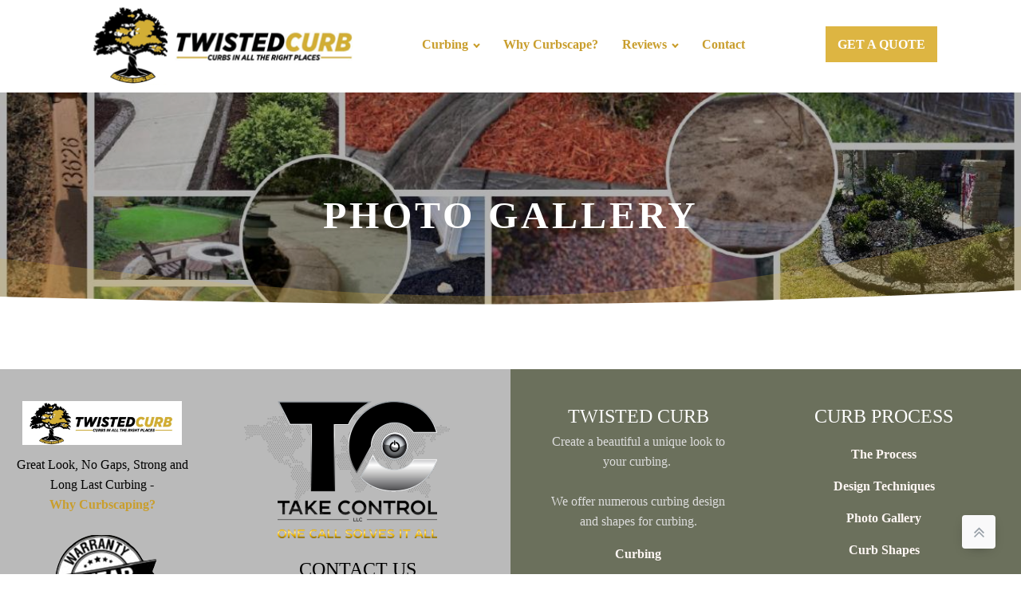

--- FILE ---
content_type: text/css;charset=UTF-8
request_url: https://twistedcurb.com/photo-gallery/?xlink=css&ver=6.6.4
body_size: 13554
content:
#section-8-22 > .ct-section-inner-wrap{max-width:100%;padding-top:125px;padding-right:0;padding-bottom:75px;padding-left:0;align-items:center}#section-8-22{overflow:hidden;background-position:50% 50%}#section-172-19 > .ct-section-inner-wrap{max-width:100%;padding-top:0;padding-right:0;padding-bottom:0;padding-left:0}#section-172-19{-webkit-font-smoothing:antialiased;-moz-osx-font-smoothing:grayscale;background-color:#2b303a}#section-128-19 > .ct-section-inner-wrap{padding-top:27px;padding-bottom:17px}#section-75-19 > .ct-section-inner-wrap{padding-top:27px;padding-bottom:17px}#div_block-155-19{flex-direction:row;display:flex;align-items:center}#div_block-9-22{padding-bottom:0px;padding-top:0px}#div_block-174-19{background-image:linear-gradient(rgba(186,186,186,0.56),rgba(186,186,186,0.56));background-size:auto,auto;width:20%;background-repeat:no-repeat;align-items:center;text-align:center;background-color:#bababa;padding-top:40px;padding-right:20px;padding-bottom:40px;padding-left:20px;margin-right:0px;background-position:50px 50px}#div_block-177-19{background-image:linear-gradient(rgba(186,186,186,0.56),rgba(186,186,186,0.56)),url(/wp-content/uploads/2021/05/WorldMap.png);background-size:auto,auto;width:30.00%;background-repeat:no-repeat;align-items:center;text-align:center;background-color:#bababa;padding-top:40px;padding-left:40px;padding-right:40px;padding-bottom:40px;background-position:50px 50px}#div_block-184-19{background-color:#6b705c;flex-direction:column;display:flex;width:25%;padding-top:40px;padding-left:40px;padding-right:40px;padding-bottom:40px;align-items:center;text-align:center}#div_block-187-19{width:25.00%;background-color:#6b705c;align-items:center;text-align:center;padding-top:40px;padding-left:40px;padding-bottom:40px;padding-right:5%}#div_block-190-19{width:100.00%;display:flex;align-items:center;padding-left:20px;padding-right:20px;padding-top:18px;padding-bottom:18px;border-top-color:rgba(255,255,255,0.1);border-top-width:1px;border-top-style:solid;flex-direction:row}#div_block-192-19{width:50%;padding-right:0px;margin-right:0px;flex-direction:row;display:flex;align-items:center}#div_block-194-19{width:50.00%;justify-content:center}#div_block-195-19{margin-left:auto;flex-direction:row;display:flex;align-items:center;justify-content:center;text-align:center}#div_block-130-19{width:50%}#div_block-132-19{width:50%;align-items:center;text-align:center;justify-content:center}#div_block-82-19{width:50%}#div_block-77-19{width:50%;align-items:center;text-align:center;justify-content:center}@media (max-width:1120px){#div_block-155-19{flex-direction:row;display:flex}}@media (max-width:991px){#div_block-155-19{flex-direction:row;display:flex;align-items:center}}@media (max-width:767px){#div_block-155-19{flex-direction:row;display:flex;align-items:center}}@media (max-width:767px){#div_block-190-19{flex-direction:column;display:flex;align-items:center;text-align:center;justify-content:center}}@media (max-width:767px){#div_block-195-19{margin-left:-18auto}}@media (max-width:479px){#div_block-155-19{flex-direction:row;display:flex;align-items:center}}@media (max-width:479px){#div_block-174-19{flex-direction:column;display:flex;align-items:center;text-align:center}}@media (max-width:479px){#div_block-177-19{flex-direction:column;display:flex;align-items:center;text-align:center}}@media (max-width:479px){#div_block-184-19{flex-direction:column;display:flex;align-items:center;text-align:center}}@media (max-width:479px){#div_block-187-19{flex-direction:column;display:flex;align-items:center;text-align:center}}@media (max-width:767px){#new_columns-173-19> .ct-div-block{width:50% !important}}@media (max-width:479px){#new_columns-173-19> .ct-div-block{width:100% !important}#new_columns-173-19{flex-direction:column}}#new_columns-173-19{padding-bottom:0px;border-bottom-style:solid;border-bottom-width:1px;border-bottom-color:rgba(255,255,255,0.1);padding-left:0px;padding-right:0px;width:100%;padding-top:0px;margin-top:0px}@media (max-width:991px){#new_columns-191-19> .ct-div-block{width:100% !important}}@media (max-width:991px){#new_columns-129-19> .ct-div-block{width:100% !important}}@media (max-width:991px){#new_columns-76-19> .ct-div-block{width:100% !important}}#headline-11-22{color:#ffffff;margin-bottom:0px}#headline-178-19{color:#000000;padding-top:20px}#text_block-176-19{color:#000000;font-size:16px;margin-top:12px;margin-bottom:24px;line-height:1.6;font-weight:300;-webkit-font-smoothing:antialiased;-moz-osx-font-smoothing:grayscale}#text_block-201-19{font-weight:700}#text_block-212-19{color:#dddddd}#link_text-157-19{padding-top:10px;padding-bottom:10px;margin-bottom:0px;margin-top:0px;margin-left:5px;padding-left:15px;padding-right:15px;margin-right:5px}#link_text-207-19{padding-top:2px;padding-bottom:2px;margin-bottom:0px;margin-top:0px}@media (max-width:991px){#link_text-157-19{padding-left:8px;padding-right:8px;padding-top:4px;padding-bottom:4px;font-size:14px}}@media (max-width:991px){#link_text-207-19{padding-left:8px;padding-right:8px;padding-top:4px;padding-bottom:4px;font-size:14px}}@media (max-width:479px){#link_text-157-19{padding-top:2px;padding-bottom:2px;padding-left:4px;padding-right:4px;font-size:16px}}@media (max-width:479px){#link_text-207-19{padding-top:2px;padding-bottom:2px;padding-left:4px;padding-right:4px;font-size:16px}}#image-167-19{width:363px;height:101px}#image-152-19{width:363px;height:101px;margin-right:0px}#image-168-19{width:250px;height:69px}#image-175-19{background-color:#ffffff;width:200px;height:55px}@media (max-width:479px){#image-167-19{height:50px;width:100px}}@media (max-width:479px){#image-152-19{height:50px;width:100px}}@media (max-width:479px){#image-168-19{height:50px;width:100px}}#code_block-89-127{padding-top:40px;padding-bottom:40px}#_nav_menu-149-19 .oxy-nav-menu-hamburger-line{background-color:#ffffff}@media (max-width:767px){#_nav_menu-149-19 .oxy-nav-menu-list{display:none}#_nav_menu-149-19 .oxy-menu-toggle{display:initial}#_nav_menu-149-19.oxy-nav-menu.oxy-nav-menu-open .oxy-nav-menu-list{display:initial}}#_nav_menu-149-19.oxy-nav-menu.oxy-nav-menu-open{background-color:#ffffff;margin-top:0 !important;margin-right:0 !important;margin-left:0 !important;margin-bottom:0 !important}#_nav_menu-149-19.oxy-nav-menu.oxy-nav-menu-open .menu-item a{color:#000000;padding-top:10px;padding-bottom:10px;padding-left:5px;padding-right:5px}#_nav_menu-149-19.oxy-nav-menu.oxy-nav-menu-open .menu-item a:hover{color:#6b705c}#_nav_menu-149-19 .oxy-nav-menu-hamburger-wrap{width:24px;height:24px;margin-top:10px;margin-bottom:10px}#_nav_menu-149-19 .oxy-nav-menu-hamburger{width:24px;height:19px}#_nav_menu-149-19 .oxy-nav-menu-hamburger-line{height:3px;background-color:#cb997e}#_nav_menu-149-19 .oxy-nav-menu-hamburger-wrap:hover .oxy-nav-menu-hamburger-line{background-color:#ddbea9}#_nav_menu-149-19.oxy-nav-menu-open .oxy-nav-menu-hamburger .oxy-nav-menu-hamburger-line:first-child{top:8px}#_nav_menu-149-19.oxy-nav-menu-open .oxy-nav-menu-hamburger .oxy-nav-menu-hamburger-line:last-child{top:-8px}#_nav_menu-149-19{margin-right:20px;padding-right:10px}#_nav_menu-149-19 .oxy-nav-menu-list{flex-direction:row}#_nav_menu-149-19 .menu-item a{padding-top:20px;padding-left:5px;padding-right:5px;padding-bottom:20px;margin-right:10px;color:#ffffff}#_nav_menu-149-19 .current-menu-item a{color:color(undefined)}#_nav_menu-149-19.oxy-nav-menu:not(.oxy-nav-menu-open) .sub-menu{background-color:#ffffff}#_nav_menu-149-19.oxy-nav-menu:not(.oxy-nav-menu-open) .sub-menu .menu-item a{border:0;padding-top:20px;padding-bottom:20px;color:#cb997e}#_nav_menu-149-19 .menu-item:focus-within a,#_nav_menu-149-19 .menu-item:hover a{background-color:rgba(255,255,255,0.19);padding-top:17px;border-top-width:3px;color:#ffffff}#_nav_menu-149-19.oxy-nav-menu:not(.oxy-nav-menu-open) .sub-menu .menu-item a:hover{border:0;padding-top:20px;padding-bottom:20px;color:#cb997e;background-color:#eaeaea}@media (max-width:767px){#_nav_menu-156-19 .oxy-nav-menu-list{display:none}#_nav_menu-156-19 .oxy-menu-toggle{display:initial}#_nav_menu-156-19.oxy-nav-menu.oxy-nav-menu-open .oxy-nav-menu-list{display:initial}}#_nav_menu-156-19.oxy-nav-menu.oxy-nav-menu-open{background-color:#ffffff;margin-top:0 !important;margin-right:0 !important;margin-left:0 !important;margin-bottom:0 !important}#_nav_menu-156-19.oxy-nav-menu.oxy-nav-menu-open .menu-item a{color:#000000;padding-top:10px;padding-bottom:10px;padding-left:15px;padding-right:15px}#_nav_menu-156-19.oxy-nav-menu.oxy-nav-menu-open .menu-item a:hover{color:#6b705c}#_nav_menu-156-19 .oxy-nav-menu-hamburger-wrap{width:24px;height:24px;margin-top:10px;margin-bottom:10px}#_nav_menu-156-19 .oxy-nav-menu-hamburger{width:24px;height:19px}#_nav_menu-156-19 .oxy-nav-menu-hamburger-line{height:3px;background-color:#cb997e}#_nav_menu-156-19 .oxy-nav-menu-hamburger-wrap:hover .oxy-nav-menu-hamburger-line{background-color:#ddbea9}#_nav_menu-156-19.oxy-nav-menu-open .oxy-nav-menu-hamburger .oxy-nav-menu-hamburger-line:first-child{top:8px}#_nav_menu-156-19.oxy-nav-menu-open .oxy-nav-menu-hamburger .oxy-nav-menu-hamburger-line:last-child{top:-8px}#_nav_menu-156-19{margin-right:20px;padding-right:10px}#_nav_menu-156-19 .oxy-nav-menu-list{flex-direction:row}#_nav_menu-156-19 .menu-item a{padding-top:20px;padding-left:15px;padding-right:15px;padding-bottom:20px;font-size:16px}#_nav_menu-156-19.oxy-nav-menu:not(.oxy-nav-menu-open) .sub-menu{background-color:#ffffff}#_nav_menu-156-19.oxy-nav-menu:not(.oxy-nav-menu-open) .sub-menu .menu-item a{border:0;padding-top:20px;padding-bottom:20px;color:#c99e2d}#_nav_menu-156-19 .menu-item:focus-within a,#_nav_menu-156-19 .menu-item:hover a{background-color:#eeeeee;padding-top:17px;border-top-width:3px}#_nav_menu-156-19.oxy-nav-menu:not(.oxy-nav-menu-open) .sub-menu .menu-item a:hover{border:0;padding-top:20px;padding-bottom:20px;background-color:#ffffff;color:#ddb542}@media (max-width:767px){#_nav_menu-205-19 .oxy-nav-menu-list{display:none}#_nav_menu-205-19 .oxy-menu-toggle{display:initial}#_nav_menu-205-19.oxy-nav-menu.oxy-nav-menu-open .oxy-nav-menu-list{display:initial}}#_nav_menu-205-19.oxy-nav-menu.oxy-nav-menu-open{background-color:#ffffff;margin-top:0 !important;margin-right:0 !important;margin-left:0 !important;margin-bottom:0 !important}#_nav_menu-205-19.oxy-nav-menu.oxy-nav-menu-open .menu-item a{color:#000000;padding-top:10px;padding-bottom:10px;padding-left:15px;padding-right:15px}#_nav_menu-205-19.oxy-nav-menu.oxy-nav-menu-open .menu-item a:hover{color:#6b705c}#_nav_menu-205-19 .oxy-nav-menu-hamburger-wrap{width:24px;height:24px;margin-top:10px;margin-bottom:10px}#_nav_menu-205-19 .oxy-nav-menu-hamburger{width:24px;height:19px}#_nav_menu-205-19 .oxy-nav-menu-hamburger-line{height:3px;background-color:#cb997e}#_nav_menu-205-19 .oxy-nav-menu-hamburger-wrap:hover .oxy-nav-menu-hamburger-line{background-color:#ddbea9}#_nav_menu-205-19.oxy-nav-menu-open .oxy-nav-menu-hamburger .oxy-nav-menu-hamburger-line:first-child{top:8px}#_nav_menu-205-19.oxy-nav-menu-open .oxy-nav-menu-hamburger .oxy-nav-menu-hamburger-line:last-child{top:-8px}#_nav_menu-205-19{margin-right:20px;padding-right:10px}#_nav_menu-205-19 .oxy-nav-menu-list{flex-direction:row}#_nav_menu-205-19 .menu-item a{padding-top:20px;padding-left:15px;padding-right:15px;padding-bottom:20px;font-size:16px}#_nav_menu-205-19.oxy-nav-menu:not(.oxy-nav-menu-open) .sub-menu{background-color:#ffffff}#_nav_menu-205-19.oxy-nav-menu:not(.oxy-nav-menu-open) .sub-menu .menu-item a{border:0;padding-top:20px;padding-bottom:20px;color:#c99e2d}#_nav_menu-205-19 .menu-item:focus-within a,#_nav_menu-205-19 .menu-item:hover a{background-color:#eeeeee;padding-top:17px;border-top-width:3px}#_nav_menu-205-19.oxy-nav-menu:not(.oxy-nav-menu-open) .sub-menu .menu-item a:hover{border:0;padding-top:20px;padding-bottom:20px;background-color:#ffffff;color:#ddb542}#_nav_menu-189-19 .oxy-nav-menu-hamburger-line{background-color:#fff7f4}@media (max-width:1120px){#_nav_menu-189-19 .oxy-nav-menu-list{display:none}#_nav_menu-189-19 .oxy-menu-toggle{display:initial}#_nav_menu-189-19.oxy-nav-menu.oxy-nav-menu-open .oxy-nav-menu-list{display:initial}}#_nav_menu-189-19.oxy-nav-menu.oxy-nav-menu-open{margin-top:0 !important;margin-right:0 !important;margin-left:0 !important;margin-bottom:0 !important}#_nav_menu-189-19.oxy-nav-menu.oxy-nav-menu-open .menu-item a{padding-top:0px;padding-bottom:15px;padding-left:5px;padding-right:5px}#_nav_menu-189-19 .oxy-nav-menu-hamburger-wrap{width:40px;height:40px;margin-top:10px;margin-bottom:10px}#_nav_menu-189-19 .oxy-nav-menu-hamburger{width:40px;height:32px}#_nav_menu-189-19 .oxy-nav-menu-hamburger-line{height:6px}#_nav_menu-189-19.oxy-nav-menu-open .oxy-nav-menu-hamburger .oxy-nav-menu-hamburger-line:first-child{top:13px}#_nav_menu-189-19.oxy-nav-menu-open .oxy-nav-menu-hamburger .oxy-nav-menu-hamburger-line:last-child{top:-13px}#_nav_menu-189-19{padding-left:0px;margin-top:16px;text-align:left}#_nav_menu-189-19 .oxy-nav-menu-list{flex-direction:column}#_nav_menu-189-19 .menu-item a{padding-top:0px;padding-left:5px;padding-right:5px;padding-bottom:15px;color:#fff7f4;text-transform:capitalize}#_nav_menu-189-19.oxy-nav-menu:not(.oxy-nav-menu-open) .sub-menu{background-color:#6b705c}#_nav_menu-189-19.oxy-nav-menu:not(.oxy-nav-menu-open) .menu-item a{justify-content:center}#_nav_menu-189-19.oxy-nav-menu:not(.oxy-nav-menu-open) .sub-menu .menu-item a{border:0;padding-left:0px;padding-right:15px}#_nav_menu-189-19 .menu-item:focus-within a,#_nav_menu-189-19 .menu-item:hover a{padding-left:0px;border-left-width:3px}#_nav_menu-189-19.oxy-nav-menu:not(.oxy-nav-menu-open) .menu-item a:hover{justify-content:center}#_nav_menu-189-19.oxy-nav-menu:not(.oxy-nav-menu-open) .sub-menu .menu-item a:hover{border:0;padding-left:0px;padding-right:15px}#_nav_menu-217-19 .oxy-nav-menu-hamburger-line{background-color:#fff7f4}@media (max-width:1120px){#_nav_menu-217-19 .oxy-nav-menu-list{display:none}#_nav_menu-217-19 .oxy-menu-toggle{display:initial}#_nav_menu-217-19.oxy-nav-menu.oxy-nav-menu-open .oxy-nav-menu-list{display:initial}}#_nav_menu-217-19.oxy-nav-menu.oxy-nav-menu-open{margin-top:0 !important;margin-right:0 !important;margin-left:0 !important;margin-bottom:0 !important}#_nav_menu-217-19.oxy-nav-menu.oxy-nav-menu-open .menu-item a{padding-top:0px;padding-bottom:15px;padding-left:5px;padding-right:5px}#_nav_menu-217-19 .oxy-nav-menu-hamburger-wrap{width:40px;height:40px;margin-top:10px;margin-bottom:10px}#_nav_menu-217-19 .oxy-nav-menu-hamburger{width:40px;height:32px}#_nav_menu-217-19 .oxy-nav-menu-hamburger-line{height:6px}#_nav_menu-217-19.oxy-nav-menu-open .oxy-nav-menu-hamburger .oxy-nav-menu-hamburger-line:first-child{top:13px}#_nav_menu-217-19.oxy-nav-menu-open .oxy-nav-menu-hamburger .oxy-nav-menu-hamburger-line:last-child{top:-13px}#_nav_menu-217-19{padding-left:0px;margin-top:16px;text-align:left}#_nav_menu-217-19 .oxy-nav-menu-list{flex-direction:column}#_nav_menu-217-19 .menu-item a{padding-top:0px;padding-left:5px;padding-right:5px;padding-bottom:15px;color:#fff7f4;text-transform:capitalize}#_nav_menu-217-19.oxy-nav-menu:not(.oxy-nav-menu-open) .sub-menu{background-color:#6b705c}#_nav_menu-217-19.oxy-nav-menu:not(.oxy-nav-menu-open) .menu-item a{justify-content:center}#_nav_menu-217-19.oxy-nav-menu:not(.oxy-nav-menu-open) .sub-menu .menu-item a{border:0;padding-left:0px;padding-right:15px}#_nav_menu-217-19 .menu-item:focus-within a,#_nav_menu-217-19 .menu-item:hover a{padding-left:0px;border-left-width:3px}#_nav_menu-217-19.oxy-nav-menu:not(.oxy-nav-menu-open) .menu-item a:hover{justify-content:center}#_nav_menu-217-19.oxy-nav-menu:not(.oxy-nav-menu-open) .sub-menu .menu-item a:hover{border:0;padding-left:0px;padding-right:15px}@media (max-width:1120px){#_nav_menu-149-19{color:#ffffff;margin-right:0px}#_nav_menu-149-19.oxy-nav-menu:not(.oxy-nav-menu-open) .sub-menu .menu-item a{border:0}}@media (max-width:991px){#_nav_menu-149-19{margin-right:10px;font-size:14px;font-weight:700}#_nav_menu-149-19.oxy-nav-menu:not(.oxy-nav-menu-open) .sub-menu .menu-item a{border:0}}@media (max-width:991px){#_nav_menu-156-19{margin-right:10px;font-size:14px;font-weight:700}#_nav_menu-156-19.oxy-nav-menu:not(.oxy-nav-menu-open) .sub-menu .menu-item a{border:0}}@media (max-width:991px){#_nav_menu-205-19{margin-right:10px;font-size:14px;font-weight:700}#_nav_menu-205-19.oxy-nav-menu:not(.oxy-nav-menu-open) .sub-menu .menu-item a{border:0}}@media (max-width:767px){#_nav_menu-149-19{font-size:24px}#_nav_menu-149-19.oxy-nav-menu:not(.oxy-nav-menu-open) .sub-menu .menu-item a{border:0}}@media (max-width:767px){#_nav_menu-156-19{font-size:24px}#_nav_menu-156-19.oxy-nav-menu:not(.oxy-nav-menu-open) .sub-menu .menu-item a{border:0}}@media (max-width:767px){#_nav_menu-205-19{font-size:24px}#_nav_menu-205-19.oxy-nav-menu:not(.oxy-nav-menu-open) .sub-menu .menu-item a{border:0}}@media (max-width:479px){#_nav_menu-149-19{margin-right:15px;font-size:24px}#_nav_menu-149-19.oxy-nav-menu:not(.oxy-nav-menu-open) .sub-menu .menu-item a{border:0}}@media (max-width:479px){#_nav_menu-156-19{margin-right:15px;font-size:24px}#_nav_menu-156-19.oxy-nav-menu:not(.oxy-nav-menu-open) .sub-menu .menu-item a{border:0}}@media (max-width:479px){#_nav_menu-205-19{margin-right:15px;font-size:24px}#_nav_menu-205-19.oxy-nav-menu:not(.oxy-nav-menu-open) .sub-menu .menu-item a{border:0}}#shortcode-15-22{color:#262626}#shortcode-193-19{color:rgba(255,255,255,0.5);font-size:13px}#shortcode-135-19{width:100%}#shortcode-81-19{width:100%}#_header-142-19.oxy-header-wrapper.oxy-header.oxy-sticky-header.oxy-sticky-header-active{position:fixed;top:0;left:0;right:0;z-index:2147483640;box-shadow:0px 0px 10px rgba(0,0,0,0.3);}#_header-142-19.oxy-header.oxy-sticky-header-active .oxygen-hide-in-sticky{display:none}#_header-142-19.oxy-header.oxy-header .oxygen-show-in-sticky-only{display:none}#_header-142-19{padding-top:0px;margin-top:0px}.oxy-header.oxy-sticky-header-active > #_header_row-143-19.oxygen-show-in-sticky-only{display:block}#_header_row-150-19 .oxy-nav-menu-open,#_header_row-150-19 .oxy-nav-menu:not(.oxy-nav-menu-open) .sub-menu{background-color:#ffffff}.oxy-header.oxy-sticky-header-active > #_header_row-150-19.oxygen-show-in-sticky-only{display:block}#_header_row-150-19{background-color:#ffffff;margin-bottom:10px;margin-top:5px}#_header_row-158-19 .oxy-nav-menu-open,#_header_row-158-19 .oxy-nav-menu:not(.oxy-nav-menu-open) .sub-menu{background-color:#ffffff}.oxy-header.oxy-sticky-header-active > #_header_row-158-19.oxygen-show-in-sticky-only{display:block}#_header_row-158-19{background-color:#ffffff;padding-bottom:7px;padding-top:5px;margin-top:0px}#_social_icons-183-19.oxy-social-icons{flex-direction:row;margin-right:-12px;margin-bottom:-12px}#_social_icons-183-19.oxy-social-icons a{font-size:32px;margin-right:12px;margin-bottom:12px;border-radius:0;background-color:#6b705c}#_social_icons-183-19.oxy-social-icons a:hover{background-color:#a5a58d}#_social_icons-183-19.oxy-social-icons a svg{width:0.5em;height:0.5em;color:#ffffff}#modal-125-19{width:70%;background-color:#ffffff;position:absolute}#modal-72-19{width:70%;background-color:#ffffff;position:absolute}.oxy_shape_divider{position:absolute;left:0;right:0;bottom:-1px;pointer-events:none}.oxy_shape_divider > svg{min-width:100%;position:absolute;bottom:0;left:0;z-index:0;transform-origin:bottom center}.oxy_shape_divider_top{top:-1px;bottom:initial}.oxy_shape_divider_flipped{transform:scaleX(-1)}#-shape-divider-18-22 .oxy_shape_divider{color:rgba(221,181,66,0.26)}#-shape-divider-18-22 .oxy_shape_divider svg{height:100px}#-shape-divider-19-22 .oxy_shape_divider{color:#ffffff}#-shape-divider-19-22 .oxy_shape_divider svg{height:20px}.ct-section{width:100%;background-size:cover;background-repeat:repeat}.ct-section>.ct-section-inner-wrap{display:flex;flex-direction:column;align-items:flex-start}.ct-div-block{display:flex;flex-wrap:nowrap;flex-direction:column;align-items:flex-start}.ct-new-columns{display:flex;width:100%;flex-direction:row;align-items:stretch;justify-content:center;flex-wrap:wrap}.ct-link-text{display:inline-block}.ct-link{display:flex;flex-wrap:wrap;text-align:center;text-decoration:none;flex-direction:column;align-items:center;justify-content:center}.ct-link-button{display:inline-block;text-align:center;text-decoration:none}.ct-link-button{background-color:#1e73be;border:1px solid #1e73be;color:#ffffff;padding:10px 16px}.ct-image{max-width:100%}.ct-fancy-icon>svg{width:55px;height:55px}.ct-inner-content{width:100%}.ct-slide{display:flex;flex-wrap:wrap;text-align:center;flex-direction:column;align-items:center;justify-content:center}.ct-nestable-shortcode{display:flex;flex-wrap:nowrap;flex-direction:column;align-items:flex-start}.oxy-comments{width:100%;text-align:left}.oxy-comment-form{width:100%}.oxy-login-form{width:100%}.oxy-search-form{width:100%}.oxy-tabs-contents{display:flex;width:100%;flex-wrap:nowrap;flex-direction:column;align-items:flex-start}.oxy-tab{display:flex;flex-wrap:nowrap;flex-direction:column;align-items:flex-start}.oxy-tab-content{display:flex;width:100%;flex-wrap:nowrap;flex-direction:column;align-items:flex-start}.oxy-testimonial{width:100%}.oxy-icon-box{width:100%}.oxy-pricing-box{width:100%}.oxy-posts-grid{width:100%}.oxy-gallery{width:100%}.ct-slider{width:100%}.oxy-tabs{display:flex;flex-wrap:nowrap;flex-direction:row;align-items:stretch}.ct-modal{flex-direction:column;align-items:flex-start}.ct-span{display:inline-block;text-decoration:inherit}.ct-widget{width:100%}.oxy-dynamic-list{width:100%}@media screen and (-ms-high-contrast:active),(-ms-high-contrast:none){.ct-div-block,.oxy-post-content,.ct-text-block,.ct-headline,.oxy-rich-text,.ct-link-text{max-width:100%}img{flex-shrink:0}body *{min-height:1px}}.oxy-testimonial{flex-direction:row;align-items:center}.oxy-testimonial .oxy-testimonial-photo-wrap{order:1}.oxy-testimonial .oxy-testimonial-photo{width:125px;height:125px;margin-right:20px}.oxy-testimonial .oxy-testimonial-photo-wrap,.oxy-testimonial .oxy-testimonial-author-wrap,.oxy-testimonial .oxy-testimonial-content-wrap{align-items:flex-start;text-align:left}.oxy-testimonial .oxy-testimonial-text{margin-bottom:8px;font-size:21px;line-height:1.4;-webkit-font-smoothing:subpixel-antialiased}.oxy-testimonial .oxy-testimonial-author{font-size:18px;-webkit-font-smoothing:subpixel-antialiased}.oxy-testimonial .oxy-testimonial-author-info{font-size:12px;-webkit-font-smoothing:subpixel-antialiased}.oxy-icon-box{text-align:left;flex-direction:column}.oxy-icon-box .oxy-icon-box-icon{margin-bottom:12px;align-self:flex-start} .oxy-icon-box .oxy-icon-box-heading{font-size:21px;margin-bottom:12px} .oxy-icon-box .oxy-icon-box-text{font-size:16px;margin-bottom:12px;align-self:flex-start}.oxy-icon-box .oxy-icon-box-link{margin-top:20px} .oxy-pricing-box .oxy-pricing-box-section{padding-top:20px;padding-left:20px;padding-right:20px;padding-bottom:20px;text-align:center}.oxy-pricing-box .oxy-pricing-box-section.oxy-pricing-box-price{justify-content:center}.oxy-pricing-box .oxy-pricing-box-section.oxy-pricing-box-graphic{justify-content:center}.oxy-pricing-box .oxy-pricing-box-title-title{font-size:48px}.oxy-pricing-box .oxy-pricing-box-title-subtitle{font-size:24px}.oxy-pricing-box .oxy-pricing-box-section.oxy-pricing-box-price{flex-direction:row}.oxy-pricing-box .oxy-pricing-box-currency{font-size:28px}.oxy-pricing-box .oxy-pricing-box-amount-main{font-size:80px;line-height:0.7}.oxy-pricing-box .oxy-pricing-box-amount-decimal{font-size:13px}.oxy-pricing-box .oxy-pricing-box-term{font-size:16px}.oxy-pricing-box .oxy-pricing-box-sale-price{font-size:12px;color:rgba(0,0,0,0.5);margin-bottom:20px} .oxy-pricing-box .oxy-pricing-box-section.oxy-pricing-box-content{font-size:16px;color:rgba(0,0,0,0.5)} .oxy-pricing-box .oxy-pricing-box-section.oxy-pricing-box-cta{justify-content:center}.oxy-progress-bar .oxy-progress-bar-background{background-color:#000000;background-image:linear-gradient(-45deg,rgba(255,255,255,.12) 25%,transparent 25%,transparent 50%,rgba(255,255,255,.12) 50%,rgba(255,255,255,.12) 75%,transparent 75%,transparent);animation:none 0s paused}.oxy-progress-bar .oxy-progress-bar-progress-wrap{width:85%}.oxy-progress-bar .oxy-progress-bar-progress{background-color:#66aaff;padding:40px;animation:none 0s paused,none 0s paused;background-image:linear-gradient(-45deg,rgba(255,255,255,.12) 25%,transparent 25%,transparent 50%,rgba(255,255,255,.12) 50%,rgba(255,255,255,.12) 75%,transparent 75%,transparent)}.oxy-progress-bar .oxy-progress-bar-overlay-text{font-size:30px;font-weight:900;-webkit-font-smoothing:subpixel-antialiased}.oxy-progress-bar .oxy-progress-bar-overlay-percent{font-size:12px}.ct-slider .unslider-nav ol li{border-color:#ffffff}.ct-slider .unslider-nav ol li.unslider-active{background-color:#ffffff}.ct-slider .ct-slide{padding:0px}.oxy-superbox .oxy-superbox-secondary,.oxy-superbox .oxy-superbox-primary{transition-duration:0.5s}.oxy-shape-divider{width:0px;height:0px}.oxy_shape_divider svg{width:100%}.oxy-pro-menu .oxy-pro-menu-container:not(.oxy-pro-menu-open-container):not(.oxy-pro-menu-off-canvas-container) .sub-menu{box-shadow:px px px px }.oxy-pro-menu .oxy-pro-menu-show-dropdown .oxy-pro-menu-list .menu-item-has-children > a svg{transition-duration:0.4s}.oxy-pro-menu .oxy-pro-menu-show-dropdown .oxy-pro-menu-list .menu-item-has-children > a div{margin-left:0px}.oxy-pro-menu .oxy-pro-menu-mobile-open-icon svg{width:30px;height:30px}.oxy-pro-menu .oxy-pro-menu-mobile-open-icon{padding-top:15px;padding-right:15px;padding-bottom:15px;padding-left:15px}.oxy-pro-menu .oxy-pro-menu-mobile-open-icon,.oxy-pro-menu .oxy-pro-menu-mobile-open-icon svg{transition-duration:0.4s}.oxy-pro-menu .oxy-pro-menu-mobile-close-icon{top:20px;left:20px}.oxy-pro-menu .oxy-pro-menu-mobile-close-icon svg{width:24px;height:24px}.oxy-pro-menu .oxy-pro-menu-mobile-close-icon,.oxy-pro-menu .oxy-pro-menu-mobile-close-icon svg{transition-duration:0.4s}.oxy-pro-menu .oxy-pro-menu-container.oxy-pro-menu-off-canvas-container,.oxy-pro-menu .oxy-pro-menu-container.oxy-pro-menu-open-container{background-color:#ffffff}.oxy-pro-menu .oxy-pro-menu-off-canvas-container,.oxy-pro-menu .oxy-pro-menu-open-container{background-image:url()}.oxy-pro-menu .oxy-pro-menu-off-canvas-container .oxy-pro-menu-list .menu-item-has-children > a svg,.oxy-pro-menu .oxy-pro-menu-open-container .oxy-pro-menu-list .menu-item-has-children > a svg{font-size:24px}.oxy-pro-menu .oxy-pro-menu-dropdown-links-toggle.oxy-pro-menu-open-container .menu-item-has-children ul,.oxy-pro-menu .oxy-pro-menu-dropdown-links-toggle.oxy-pro-menu-off-canvas-container .menu-item-has-children ul{background-color:rgba(0,0,0,0.2);border-top-style:solid}.oxy-pro-menu .oxy-pro-menu-container:not(.oxy-pro-menu-open-container):not(.oxy-pro-menu-off-canvas-container) .oxy-pro-menu-list{flex-direction:row}.oxy-pro-menu .oxy-pro-menu-container .menu-item a{text-align:left;justify-content:flex-start}.oxy-pro-menu .oxy-pro-menu-container.oxy-pro-menu-open-container .menu-item,.oxy-pro-menu .oxy-pro-menu-container.oxy-pro-menu-off-canvas-container .menu-item{align-items:flex-start}.oxy-pro-menu .oxy-pro-menu-off-canvas-container{top:0;bottom:0;right:auto;left:0}.oxy-pro-menu .oxy-pro-menu-container.oxy-pro-menu-open-container .oxy-pro-menu-list .menu-item a,.oxy-pro-menu .oxy-pro-menu-container.oxy-pro-menu-off-canvas-container .oxy-pro-menu-list .menu-item a{text-align:left;justify-content:flex-start}.oxy-site-navigation{--oxynav-brand-color:#4831B0;--oxynav-neutral-color:#FFFFFF;--oxynav-activehover-color:#EFEDF4;--oxynav-background-color:#4831B0;--oxynav-border-radius:0px;--oxynav-other-spacing:8px;--oxynav-transition-duration:0.3s;--oxynav-transition-timing-function:cubic-bezier(.84,.05,.31,.93)}.oxy-site-navigation .oxy-site-navigation__mobile-close-wrapper{text-align:left}.oxy-site-navigation > ul{left:0}.oxy-site-navigation{--oxynav-animation-name:none}.oxy-site-navigation > ul:not(.open) > li[data-cta='true']:nth-last-child(1){background-color:var(--oxynav-brand-color);transition:var(--oxynav-transition-duration);margin-left:var(--oxynav-other-spacing);border:none}.oxy-site-navigation > ul:not(.open) > li[data-cta='true']:nth-last-child(2){background:transparent;border:1px solid currentColor;transition:var(--oxynav-transition-duration);margin-left:var(--oxynav-other-spacing)}.oxy-site-navigation > ul:not(.open) > li[data-cta='true']:nth-last-child(2):not(:hover) > img{filter:invert(0) !important}.oxy-site-navigation > ul:not(.open) > li[data-cta='true']:hover{background-color:var(--oxynav-activehover-color)}.oxy-site-navigation > ul:not(.open) > li[data-cta='true']:nth-last-child(1) > a{color:var(--oxynav-neutral-color)}.oxy-site-navigation > ul:not(.open) > li[data-cta='true']:nth-last-child(2) > a{color:var(--oxynav-brand-color)}.oxy-site-navigation > ul:not(.open) > li[data-cta='true']:hover > a{color:var(--oxynav-brand-color)}.oxy-site-navigation > ul:not(.open) > li[data-cta='true']:nth-last-child(1) > a::after{color:var(--oxynav-neutral-color)}.oxy-site-navigation > ul:not(.open) > li[data-cta='true']:nth-last-child(2) > a::after{color:var(--oxynav-brand-color)}.oxy-site-navigation > ul:not(.open) > li[data-cta='true']:hover > a::after{color:var(--oxynav-brand-color)}.oxy-site-navigation > ul:not(.open) > li[data-cta='true'] > ul{display:none}.oxy-site-navigation > ul:not(.open) > li[data-cta='true'] > button,.oxy-site-navigation > ul:not(.open) > li[data-cta='true'] > ul{display:none}.ct-section-inner-wrap,.oxy-header-container{max-width:1120px}body{font-family:'Open Sans'}body{line-height:1.6;font-size:16px;font-weight:400;color:#2b2b2b}.oxy-nav-menu-hamburger-line{background-color:#2b2b2b}h1,h2,h3,h4,h5,h6{font-family:'Maven Pro';font-size:44px;font-weight:700;color:#ddb542}h2,h3,h4,h5,h6{font-size:40px;color:#c99e2d}h3,h4,h5,h6{font-size:34px;color:#6b705c}h4,h5,h6{font-size:30px;color:#a5a58d}h5,h6{font-size:28px;color:#6b705c}h6{font-size:24px;color:#a5a58d}a{color:#c99e2d;font-weight:600;text-decoration:none}a:hover{color:#ddb542;text-decoration:none}.ct-link-text{text-decoration:}.ct-link{text-decoration:}.ct-link-button{border-radius:3px}.ct-section-inner-wrap{padding-top:75px;padding-right:20px;padding-bottom:75px;padding-left:20px}.ct-new-columns > .ct-div-block{padding-top:20px;padding-right:20px;padding-bottom:20px;padding-left:20px}.oxy-header-container{padding-right:20px;padding-left:20px}@media (max-width:992px){.ct-columns-inner-wrap{display:block !important}.ct-columns-inner-wrap:after{display:table;clear:both;content:""}.ct-column{width:100% !important;margin:0 !important}.ct-columns-inner-wrap{margin:0 !important}}.atomic-subheading{font-family:Maven Pro;color:color(undefined);font-size:24px;line-height:1.6;font-weight:200;max-width:740px;-webkit-font-smoothing:antialiased;-moz-osx-font-smoothing:grayscale}@media (max-width:767px){.atomic-subheading{font-size:20px}}@media (max-width:479px){.atomic-subheading{font-size:18px}}.atomic-secondary-heading{color:#2b2c27;font-weight:400;font-size:56px;line-height:1.1;-webkit-font-smoothing:antialiased;-moz-osx-font-smoothing:grayscale}@media (max-width:1120px){.atomic-secondary-heading{font-size:52px}}@media (max-width:767px){.atomic-secondary-heading{font-size:44px}}@media (max-width:479px){.atomic-secondary-heading{font-size:40px}}.atomic-slider-16-column{}.atomic-slider-16-wrapper{width:100%;background-color:#ffffff;padding-top:40px;padding-left:40px;padding-right:40px;padding-bottom:40px;text-align:left;box-shadow:0px 20px 40px rgba(0,0,0,0.05)}.atomic-slider-16-wrapper:not(.ct-section):not(.oxy-easy-posts),.atomic-slider-16-wrapper.oxy-easy-posts .oxy-posts,.atomic-slider-16-wrapper.ct-section .ct-section-inner-wrap{display:flex;flex-direction:column;align-items:flex-start}.atomic-slider-16-image{margin-bottom:24px}.atomic-slider-16-title{color:#566d8f;font-size:20px;font-weight:500;line-height:1.1;letter-spacing:.12em;margin-bottom:6px;-webkit-font-smoothing:antialiased;-moz-osx-font-smoothing:grayscale}.atomic-slider-16-text{color:#3b3c38;font-size:18px;font-weight:400;line-height:1.6;-webkit-font-smoothing:antialiased;-moz-osx-font-smoothing:grayscale}.atomic-primary-button:hover{background-color:#c99e2d;color:#ffffff}.atomic-primary-button{font-family:Open Sans;background-color:#ddb542;padding-top:20px;padding-bottom:20px;padding-left:48px;padding-right:48px;font-size:20px;color:#ffffff;font-weight:700;line-height:1.2;letter-spacing:.25em;text-align:center;-webkit-font-smoothing:antialiased;-moz-osx-font-smoothing:grayscale;transition-duration:0.5s;transition-timing-function:ease;transition-property:all;text-transform:none;text-decoration:none;font-style:normal}@media (max-width:991px){.atomic-primary-button{padding-top:16px;padding-left:36px;padding-right:36px;padding-bottom:16px}}@media (max-width:767px){.atomic-primary-button{font-size:18px}}@media (max-width:479px){.atomic-primary-button{font-size:16px}}.atomic-content-24-checklist-wrapper{margin-bottom:12px;padding-bottom:0px}.atomic-content-24-checklist-wrapper:not(.ct-section):not(.oxy-easy-posts),.atomic-content-24-checklist-wrapper.oxy-easy-posts .oxy-posts,.atomic-content-24-checklist-wrapper.ct-section .ct-section-inner-wrap{display:flex;flex-direction:row;flex-wrap:nowrap}.atomic-content-24-icon{color:#ddb542}.atomic-content-24-icon >svg{width:24px;height:24px}.atomic-content-24-icon{margin-right:6px}.atomic-content-24-text{color:#3b3c38;font-size:18px;font-weight:400;line-height:1.4;text-align:left;-webkit-font-smoothing:antialiased;-moz-osx-font-smoothing:grayscale}.wfk-general-4-container{width:80%;padding-top:3%;padding-bottom:3%;max-width:1400px;margin-left:auto;margin-right:auto}.wfk-general-4-content-container{width:100%}.wfk-general-4-content-container:not(.ct-section):not(.oxy-easy-posts),.wfk-general-4-content-container.oxy-easy-posts .oxy-posts,.wfk-general-4-content-container.ct-section .ct-section-inner-wrap{display:flex;flex-direction:row}@media (max-width:991px){.wfk-general-4-content-container{}.wfk-general-4-content-container:not(.ct-section):not(.oxy-easy-posts),.wfk-general-4-content-container.oxy-easy-posts .oxy-posts,.wfk-general-4-content-container.ct-section .ct-section-inner-wrap{display:flex;flex-direction:row;flex-wrap:wrap}}@media (max-width:479px){.wfk-general-4-content-container{text-align:center}.wfk-general-4-content-container:not(.ct-section):not(.oxy-easy-posts),.wfk-general-4-content-container.oxy-easy-posts .oxy-posts,.wfk-general-4-content-container.ct-section .ct-section-inner-wrap{display:flex;flex-direction:column;align-items:center}}.wfk-general-4-content-col{width:20.875%;margin-right:5.5%}@media (max-width:991px){.wfk-general-4-content-col{width:47.25%;margin-bottom:30px}}@media (max-width:479px){.wfk-general-4-content-col{width:100%;margin-right:0%}}.wfk-general-4-content-img{margin-bottom:13.174%;box-shadow:0px 0px 80px 0px rgba(0,0,0,0.2)}.wfk-general-4-content-text{font-family:;color:#404040;font-size:15px;text-align:left;font-weight:500;line-height:1.6em;padding-bottom:1em}.wfk-general-4-content-button:hover{background-color:rgba(0,0,0,0);color:#000000}.wfk-general-4-content-button{font-family:;padding-top:6px;padding-bottom:6px;padding-right:24px;padding-left:24px;margin-top:30px;background-color:#000000;color:#ffffff;font-size:13px;font-weight:600;text-align:center;text-transform:uppercase;line-height:1em;letter-spacing:3px;border-top-color:#000000;border-right-color:#000000;border-bottom-color:#000000;border-left-color:#000000;border-top-width:2px;border-right-width:2px;border-bottom-width:2px;border-left-width:2px;border-top-style:solid;border-right-style:solid;border-bottom-style:solid;border-left-style:solid;transition-duration:.3s;transition-timing-function:ease;transition-property:all}.wfk-card-content-3-container{padding-top:115px;padding-bottom:54px;width:100%;overflow:hidden}.wfk-card-content-3-content-container{text-align:center;width:90%;max-width:1100px;margin-left:auto;margin-right:auto}.wfk-card-content-3-content-container:not(.ct-section):not(.oxy-easy-posts),.wfk-card-content-3-content-container.oxy-easy-posts .oxy-posts,.wfk-card-content-3-content-container.ct-section .ct-section-inner-wrap{display:flex;flex-direction:column;align-items:center}.wfk-card-content-3-card-row{width:100%}.wfk-card-content-3-card-row:not(.ct-section):not(.oxy-easy-posts),.wfk-card-content-3-card-row.oxy-easy-posts .oxy-posts,.wfk-card-content-3-card-row.ct-section .ct-section-inner-wrap{display:flex;flex-direction:row}@media (max-width:991px){.wfk-card-content-3-card-row{text-align:center}.wfk-card-content-3-card-row:not(.ct-section):not(.oxy-easy-posts),.wfk-card-content-3-card-row.oxy-easy-posts .oxy-posts,.wfk-card-content-3-card-row.ct-section .ct-section-inner-wrap{display:flex;flex-direction:column;align-items:center}}.wfk-card-content-3-card-col{width:31.333%;margin-right:3%;text-align:center}.wfk-card-content-3-card-col:not(.ct-section):not(.oxy-easy-posts),.wfk-card-content-3-card-col.oxy-easy-posts .oxy-posts,.wfk-card-content-3-card-col.ct-section .ct-section-inner-wrap{display:flex;flex-direction:column;align-items:center}@media (max-width:991px){.wfk-card-content-3-card-col{width:100%;margin-right:0%;margin-bottom:45px}}.wfk-card-content-3-card-container{}.wfk-card-content-3-card-img{}.wfk-card-content-3-card-content{padding-left:13px;padding-right:13px;text-align:left;margin-top:-45px}.wfk-card-content-3-card-content:not(.ct-section):not(.oxy-easy-posts),.wfk-card-content-3-card-content.oxy-easy-posts .oxy-posts,.wfk-card-content-3-card-content.ct-section .ct-section-inner-wrap{display:flex;flex-direction:column;align-items:flex-start}.wfk-card-content-3-card-num{font-family:;font-weight:800;color:#000000;line-height:.9em;margin-bottom:5px;font-size:40px}.wfk-card-content-3-card-title{font-family:;color:#000000;font-size:18px;font-weight:700;margin-bottom:8px;text-align:left}.wfk-card-content-3-card-subtitle{font-family:;text-align:left;font-size:13px;color:#000000;font-weight:600;margin-bottom:10px}.wfk-card-content-3-card-text{font-family:;font-size:15px;color:#000000;font-weight:300;text-align:left;line-height:1.8em}.wfk-card-content-3-card-col-last{margin-right:0px;margin-bottom:0px}.wfk-feature-21-container{width:80%;margin-left:auto;margin-right:auto}.wfk-feature-21-content-container{width:100%;box-shadow:0px 0px 80px 0px rgba(0,0,0,0.2)}.wfk-feature-21-content-container:not(.ct-section):not(.oxy-easy-posts),.wfk-feature-21-content-container.oxy-easy-posts .oxy-posts,.wfk-feature-21-content-container.ct-section .ct-section-inner-wrap{display:flex;flex-direction:row;align-items:stretch}@media (max-width:991px){.wfk-feature-21-content-container{text-align:center}.wfk-feature-21-content-container:not(.ct-section):not(.oxy-easy-posts),.wfk-feature-21-content-container.oxy-easy-posts .oxy-posts,.wfk-feature-21-content-container.ct-section .ct-section-inner-wrap{display:flex;flex-direction:column;align-items:center}}.wfk-feature-21-img-col{background-size:cover;width:50%;min-height:400px;text-align:center;padding-top:4px;background-position:50% 50%}.wfk-feature-21-img-col:not(.ct-section):not(.oxy-easy-posts),.wfk-feature-21-img-col.oxy-easy-posts .oxy-posts,.wfk-feature-21-img-col.ct-section .ct-section-inner-wrap{display:flex;flex-direction:column;align-items:center}@media (max-width:991px){.wfk-feature-21-img-col{width:100%}}.wfk-feature-21-content-col{width:50%;background-color:#ffffff;padding-top:11%;padding-left:5%;padding-right:5%;padding-bottom:5%}@media (max-width:991px){.wfk-feature-21-content-col{width:100%}}@media (max-width:767px){.wfk-feature-21-content-col{padding-top:5%;padding-left:5%;padding-right:5%;padding-bottom:5%}}.wfk-feature-21-content-heading{font-family:;padding-bottom:10px;font-weight:500;text-align:left;line-height:1.2em;letter-spacing:4px}@media (max-width:991px){.wfk-feature-21-content-heading{font-size:36px}}@media (max-width:767px){.wfk-feature-21-content-heading{font-size:24px}}.wfk-feature-21-content-text{font-family:;font-size:16px;color:#404040;font-weight:500;text-align:left;line-height:1.6em}.wfk-feature-21-content-button:hover{color:#000000;background-color:rgba(0,0,0,0)}.wfk-feature-21-content-button{font-family:;padding-top:8px;padding-bottom:8px;padding-left:36px;padding-right:36px;margin-top:30px;background-color:#000000;border-top-color:#000000;border-right-color:#000000;border-bottom-color:#000000;border-left-color:#000000;border-top-width:2px;border-right-width:2px;border-bottom-width:2px;border-left-width:2px;border-top-style:solid;border-right-style:solid;border-bottom-style:solid;border-left-style:solid;transition-duration:.3s;transition-timing-function:ease;transition-property:all;color:#ffffff;font-size:18px;font-weight:700;text-align:center;line-height:1.7em;letter-spacing:4px;text-transform:uppercase}.wfk-blog-2-container{padding-top:0%;padding-bottom:3%;width:90%;max-width:1400px;margin-left:auto;margin-right:auto}.wfk-blog-2-content-container{width:100%}.footer-title{color:#ffffff;font-weight:500;font-size:24px}.hyperlink-black{padding-bottom:16px}.atomic-footer-7-small-link:hover{color:#ffffff}.atomic-footer-7-small-link{color:rgba(255,255,255,0.5);font-size:13px;font-weight:400;line-height:1.6;text-align:right;transition-duration:0.5s;transition-timing-function:ease;transition-property:all;-webkit-font-smoothing:antialiased;-moz-osx-font-smoothing:grayscale;text-decoration:none;margin-left:20px}.oxel_back_to_top_container:hover{transform:scale(1.1,1.1) translateY(-3px);background-color:#dee1e3}.oxel_back_to_top_container{width:42px;height:42px;border-radius:4px;background-color:#f9f9fa;position:fixed;z-index:1500;right:32px;bottom:32px;text-align:center;overflow:hidden;transition-duration:0.3s;transition-timing-function:ease-in-out;box-shadow:0px 4px 17px -10px #1e1e1e}.oxel_back_to_top_container:not(.ct-section):not(.oxy-easy-posts),.oxel_back_to_top_container.oxy-easy-posts .oxy-posts,.oxel_back_to_top_container.ct-section .ct-section-inner-wrap{display:flex;flex-direction:column;align-items:center;justify-content:center}.oxel_back_to_top_icon{color:#98a1a8}.oxel_back_to_top_icon >svg{width:23px;height:23px}.oxel_back_to_top_icon{}.wfk-contact-6-map-container{width:100%}.wfk-contact-6-map{width:100%}.wfk-contact-6-container{padding-top:3%;padding-bottom:3%;max-width:1400px;width:95%;margin-left:auto;margin-right:auto}@media (max-width:991px){.wfk-contact-6-container{padding-top:30%;padding-bottom:30%}}.wfk-contact-6-content-container{width:100%}.wfk-contact-6-content-container:not(.ct-section):not(.oxy-easy-posts),.wfk-contact-6-content-container.oxy-easy-posts .oxy-posts,.wfk-contact-6-content-container.ct-section .ct-section-inner-wrap{display:flex;flex-direction:row}@media (max-width:991px){.wfk-contact-6-content-container{text-align:center}.wfk-contact-6-content-container:not(.ct-section):not(.oxy-easy-posts),.wfk-contact-6-content-container.oxy-easy-posts .oxy-posts,.wfk-contact-6-content-container.ct-section .ct-section-inner-wrap{display:flex;flex-direction:column;align-items:center}}.wfk-contact-6-content-col{width:47.25%;margin-right:5.5%}@media (max-width:991px){.wfk-contact-6-content-col{width:100%;margin-right:0%;margin-bottom:30px;padding-bottom:35px}}.wfk-contact-6-content-heading{font-family:;font-weight:700;text-align:left;line-height:1.2em;letter-spacing:4px;text-transform:uppercase;padding-bottom:10px}@media (max-width:991px){.wfk-contact-6-content-heading{font-size:36px}}@media (max-width:767px){.wfk-contact-6-content-heading{font-size:30px}}.wfk-contact-6-content-text{font-family:;padding-bottom:1em;font-size:15px;color:#404040;font-weight:500;text-align:left;line-height:1.6em}.wfk-contact-6-content-button:hover{background-color:rgba(0,0,0,0);color:#000000}.wfk-contact-6-content-button{font-family:;margin-top:30px;padding-top:8px;padding-bottom:8px;padding-right:36px;padding-left:36px;background-color:#000000;border-top-color:#000000;border-right-color:#000000;border-bottom-color:#000000;border-left-color:#000000;border-top-width:2px;border-right-width:2px;border-bottom-width:2px;border-left-width:2px;border-top-style:solid;border-right-style:solid;border-bottom-style:solid;border-left-style:solid;font-size:18px;color:#ffffff;font-weight:700;text-align:center;line-height:1.7em;letter-spacing:4px;text-transform:uppercase;transition-duration:.3s;transition-timing-function:ease;transition-property:all}.wfk-contact-6-form-col{width:47.25%}@media (max-width:991px){.wfk-contact-6-form-col{width:100%}}.wfk-contact-6-form-container{width:100%}.wfk-contact-6-form{font-family:;width:100%}.wfk-content-4-container{background-color:#ffffff;padding-top:67px;padding-bottom:79px;width:100%}.wfk-content-4-content-container{width:80%;max-width:1100px;margin-left:auto;margin-right:auto}.wfk-content-4-text-row{width:100%;padding-top:25px;padding-bottom:25px}.wfk-content-4-text-row:not(.ct-section):not(.oxy-easy-posts),.wfk-content-4-text-row.oxy-easy-posts .oxy-posts,.wfk-content-4-text-row.ct-section .ct-section-inner-wrap{display:flex;flex-direction:row;align-items:center}@media (max-width:991px){.wfk-content-4-text-row{text-align:left}.wfk-content-4-text-row:not(.ct-section):not(.oxy-easy-posts),.wfk-content-4-text-row.oxy-easy-posts .oxy-posts,.wfk-content-4-text-row.ct-section .ct-section-inner-wrap{display:flex;flex-direction:column;align-items:flex-start}}.wfk-content-4-title{font-family:;line-height:1.3em;color:#404040;font-size:30px}@media (max-width:767px){.wfk-content-4-title{font-size:25px}}.wfk-content-4-title-col{width:47.25%;margin-right:5.5%}@media (max-width:991px){.wfk-content-4-title-col{width:100%;margin-right:0%;margin-bottom:30px}}.wfk-content-4-text-col{width:47.25%}@media (max-width:991px){.wfk-content-4-text-col{width:100%}}.wfk-content-4-text{font-family:;font-weight:300;line-height:1.8em;font-size:15px;color:#000000;text-align:left}.wfk-content-4-img-row{width:100%;padding-top:25px;padding-bottom:25px}.wfk-content-4-img-row:not(.ct-section):not(.oxy-easy-posts),.wfk-content-4-img-row.oxy-easy-posts .oxy-posts,.wfk-content-4-img-row.ct-section .ct-section-inner-wrap{display:flex;flex-direction:row}@media (max-width:991px){.wfk-content-4-img-row{}.wfk-content-4-img-row:not(.ct-section):not(.oxy-easy-posts),.wfk-content-4-img-row.oxy-easy-posts .oxy-posts,.wfk-content-4-img-row.ct-section .ct-section-inner-wrap{display:flex;flex-direction:row;flex-wrap:wrap}}.wfk-content-4-img-col{width:31.3333%;margin-right:3%}@media (max-width:991px){.wfk-content-4-img-col{width:100%;margin-right:0%;margin-bottom:30px}}.wfk-content-4-img{width:350px;height:350px;margin-left:0px}.wfk-content-4-img-text{font-family:;line-height:1.3em;text-align:left;font-weight:600;font-size:20px;color:#ffffff;padding-left:25px;padding-top:15px;padding-bottom:15px;width:100%;max-width:90%;background-color:#404040;margin-top:-31px}.wfk-content-4-img-col-last{margin-right:0px;margin-bottom:0px}.wfk-content-3-container{width:100%;padding-top:80px;padding-bottom:80px;background-color:#404040;overflow:hidden}.wfk-content-3-content-container{width:80%;max-width:1100px;margin-right:auto;margin-left:auto}.wfk-content-3-content-row{padding-top:25px;padding-bottom:5px;width:100%}.wfk-content-3-content-row:not(.ct-section):not(.oxy-easy-posts),.wfk-content-3-content-row.oxy-easy-posts .oxy-posts,.wfk-content-3-content-row.ct-section .ct-section-inner-wrap{display:flex;flex-direction:row}@media (max-width:991px){.wfk-content-3-content-row{text-align:center}.wfk-content-3-content-row:not(.ct-section):not(.oxy-easy-posts),.wfk-content-3-content-row.oxy-easy-posts .oxy-posts,.wfk-content-3-content-row.ct-section .ct-section-inner-wrap{display:flex;flex-direction:column;align-items:center}}.wfk-content-3-content-col{width:31.3333%;margin-right:3%}@media (max-width:991px){.wfk-content-3-content-col{margin-right:0%;width:100%;margin-bottom:40px}}.wfk-content-3-card-container{}@media (max-width:991px){.wfk-content-3-card-container{text-align:left}.wfk-content-3-card-container:not(.ct-section):not(.oxy-easy-posts),.wfk-content-3-card-container.oxy-easy-posts .oxy-posts,.wfk-content-3-card-container.ct-section .ct-section-inner-wrap{display:flex;flex-direction:column;align-items:flex-start}}.wfk-content-3-card-img{width:100%}@media (max-width:991px){.wfk-content-3-card-img{margin-left:auto;margin-right:auto}}.wfk-content-3-card-num{font-family:;color:#ffffff;font-size:90px;line-height:1em;font-weight:700;opacity:.2}.wfk-content-3-card-title{font-family:;color:#ffffff;padding-left:20px;padding-right:20px;text-align:left;line-height:1.3em;font-weight:700;font-size:20px;margin-top:-50px;margin-bottom:20px}.wfk-content-3-card-text{font-family:;color:#ffffff;padding-left:20px;padding-right:20px;text-align:left;font-weight:300;font-size:15px;line-height:1.8em}.wfk-content-3-content-col-last{margin-right:0px;margin-bottom:0px}.wfk-content-5-container{background-color:#404040;width:100%;padding-top:82px;padding-bottom:86px;overflow:hidden}.wfk-content-5-content-container{width:80%;max-width:1100px;margin-left:auto;margin-right:auto}.wfk-content-5-content-row{border-bottom-width:1px;border-bottom-style:solid;border-bottom-color:#ffffff;padding-bottom:14px;text-align:center}.wfk-content-5-content-row:not(.ct-section):not(.oxy-easy-posts),.wfk-content-5-content-row.oxy-easy-posts .oxy-posts,.wfk-content-5-content-row.ct-section .ct-section-inner-wrap{display:flex;flex-direction:row;justify-content:center}@media (max-width:991px){.wfk-content-5-content-row{text-align:left;padding-bottom:40px}.wfk-content-5-content-row:not(.ct-section):not(.oxy-easy-posts),.wfk-content-5-content-row.oxy-easy-posts .oxy-posts,.wfk-content-5-content-row.ct-section .ct-section-inner-wrap{display:flex;flex-direction:column;align-items:flex-start}}.wfk-content-5-text-col{width:47.25%;margin-right:5.5%}@media (max-width:991px){.wfk-content-5-text-col{width:100%;margin-right:0%;margin-bottom:30px}.wfk-content-5-text-col:not(.ct-section):not(.oxy-easy-posts),.wfk-content-5-text-col.oxy-easy-posts .oxy-posts,.wfk-content-5-text-col.ct-section .ct-section-inner-wrap{display:flex}}.wfk-content-5-img-col{width:47.25%}@media (max-width:991px){.wfk-content-5-img-col{width:100%}}.wfk-content-5-title{font-family:;color:#ffffff;font-size:30px;font-weight:600;line-height:1.2em;text-align:center;width:100%;padding-bottom:10px;border-bottom-color:#ffffff;border-bottom-width:1px;border-bottom-style:solid;margin-bottom:25px}.wfk-content-5-subtitle-wrap{margin-bottom:10px}.wfk-content-5-subtitle-wrap:not(.ct-section):not(.oxy-easy-posts),.wfk-content-5-subtitle-wrap.oxy-easy-posts .oxy-posts,.wfk-content-5-subtitle-wrap.ct-section .ct-section-inner-wrap{display:flex;flex-direction:row;align-items:center}.wfk-content-5-subtitle-icon{color:#ffffff}.wfk-content-5-subtitle-icon >svg{width:30px;height:30px}.wfk-content-5-subtitle-icon{}.wfk-content-5-subtitle-text{font-family:Maven Pro;color:#ffffff;margin-left:15px;line-height:1.2em;text-align:left;font-size:20px;font-weight:600}.wfk-content-5-text{font-family:Maven Pro;color:#ffffff;font-weight:300;text-align:center;line-height:1.8em;margin-bottom:20px;padding-top:10px}.wfk-content-5-title-2{font-family:;color:#ffffff;font-size:30px;font-weight:600;text-align:center;line-height:1.2em;padding-bottom:10px;border-bottom-width:1px;border-bottom-style:solid;border-bottom-color:#ffffff;width:100%;margin-bottom:30px}.wfk-content-5-img{width:350px;height:350px}.wfk-content-5-paragraph{margin-bottom:40px}.wfk-content-5-paragraph-last{margin-bottom:0px}.wfk-content-5-img-row{width:100%;margin-top:40px}.wfk-content-5-img-row:not(.ct-section):not(.oxy-easy-posts),.wfk-content-5-img-row.oxy-easy-posts .oxy-posts,.wfk-content-5-img-row.ct-section .ct-section-inner-wrap{display:flex;flex-direction:row}@media (max-width:991px){.wfk-content-5-img-row{margin-top:30px}.wfk-content-5-img-row:not(.ct-section):not(.oxy-easy-posts),.wfk-content-5-img-row.oxy-easy-posts .oxy-posts,.wfk-content-5-img-row.ct-section .ct-section-inner-wrap{display:flex;flex-direction:row;flex-wrap:wrap}}@media (max-width:767px){.wfk-content-5-img-row{}.wfk-content-5-img-row:not(.ct-section):not(.oxy-easy-posts),.wfk-content-5-img-row.oxy-easy-posts .oxy-posts,.wfk-content-5-img-row.ct-section .ct-section-inner-wrap{display:flex;flex-direction:column}}.wfk-content-5-img-2{max-width:150px}.wfk-content-5-img-col-2{width:15.6%;margin-right:5.5%;text-align:center}.wfk-content-5-img-col-2:not(.ct-section):not(.oxy-easy-posts),.wfk-content-5-img-col-2.oxy-easy-posts .oxy-posts,.wfk-content-5-img-col-2.ct-section .ct-section-inner-wrap{display:flex;flex-direction:column;align-items:center}@media (max-width:991px){.wfk-content-5-img-col-2{width:50%;margin-right:0%;margin-bottom:30px;padding-left:10px;padding-right:10px}.wfk-content-5-img-col-2:not(.ct-section):not(.oxy-easy-posts),.wfk-content-5-img-col-2.oxy-easy-posts .oxy-posts,.wfk-content-5-img-col-2.ct-section .ct-section-inner-wrap{display:flex}}@media (max-width:767px){.wfk-content-5-img-col-2{width:100%}}.wfk-content-5-img-col-2-last{margin-right:0px;margin-bottom:0px}.transition{transition-duration:.3s;transition-timing-function:ease-in-out}.margin-bottom-small{margin-bottom:16px}.medium-button-dark:hover{color:#ffffff;background-color:#c99e2d}.medium-button-dark{color:#ffffff;text-transform:uppercase;padding-top:7px;padding-bottom:7px;padding-left:32px;padding-right:32px;font-weight:600;background-color:#ddb542}@media (max-width:767px){.medium-button-dark{}}.medium-button-outline:hover{background-color:#ffffff;color:#ddb542;border-top-color:#ddbea9;border-right-color:#ddbea9;border-bottom-color:#ddbea9;border-left-color:#ddbea9;border-top-width:1px;border-right-width:1px;border-bottom-width:1px;border-left-width:1px}.medium-button-outline{background-color:rgba(255,255,255,0.9);border-top-color:#ddbea9;border-right-color:#ddbea9;border-bottom-color:#ddbea9;border-left-color:#ddbea9;border-top-width:1px;border-right-width:1px;border-bottom-width:1px;border-left-width:1px;border-top-style:solid;border-right-style:solid;border-bottom-style:solid;border-left-style:solid;padding-top:7px;padding-bottom:3px;padding-left:32px;padding-right:32px;color:#141414;font-weight:600;font-size:18px;text-transform:uppercase;margin-left:40px}@media (max-width:767px){.medium-button-outline{padding-top:3px;padding-left:4px;padding-bottom:3px;padding-right:4px}}.oxy-close-modal:hover{color:#c99e2d}.oxy-close-modal:hover{}.oxy-close-modal{color:#ddb542}.oxy-close-modal >svg{width:40px;height:40px}.oxy-close-modal{position:absolute;right:0px;top:0px}.wfk-hero-2-container{width:80%;max-width:1400px;padding-top:200px;padding-bottom:200px;margin-left:auto;margin-right:auto}.wfk-hero-2-container:not(.ct-section):not(.oxy-easy-posts),.wfk-hero-2-container.oxy-easy-posts .oxy-posts,.wfk-hero-2-container.ct-section .ct-section-inner-wrap{flex-direction:unset}.wfk-hero-2-content-container{width:100%;text-align:center}.wfk-hero-2-content-container:not(.ct-section):not(.oxy-easy-posts),.wfk-hero-2-content-container.oxy-easy-posts .oxy-posts,.wfk-hero-2-content-container.ct-section .ct-section-inner-wrap{display:flex;flex-direction:column;align-items:center}.wfk-hero-2-heading{font-family:;color:#ffffff;font-size:60px;line-height:1.2em;letter-spacing:4px;text-transform:uppercase;padding-bottom:10px}@media (max-width:991px){.wfk-hero-2-heading{font-size:48px}}@media (max-width:767px){.wfk-hero-2-heading{font-size:36px}}.wfk-hero-2-text{font-family:;color:#ffffff;max-width:750px;font-weight:500;font-size:18px;margin-bottom:15px}.wfk-hero-2-links-container{margin-top:20px}.wfk-hero-2-links-container:not(.ct-section):not(.oxy-easy-posts),.wfk-hero-2-links-container.oxy-easy-posts .oxy-posts,.wfk-hero-2-links-container.ct-section .ct-section-inner-wrap{display:flex;flex-direction:row}@media (max-width:767px){.wfk-hero-2-links-container{width:100%}.wfk-hero-2-links-container:not(.ct-section):not(.oxy-easy-posts),.wfk-hero-2-links-container.oxy-easy-posts .oxy-posts,.wfk-hero-2-links-container.ct-section .ct-section-inner-wrap{display:flex;flex-direction:column}}.wfk-hero-2-link-1:hover{color:#ffffff;background-color:rgba(0,0,0,0);border-top-color:#000000;border-right-color:#000000;border-bottom-color:#000000;border-left-color:#000000}.wfk-hero-2-link-1{font-family:;padding-top:.3em;padding-bottom:.3em;padding-left:1em;padding-right:1em;margin-right:15px;color:#000000;font-size:18px;font-weight:700;text-transform:uppercase;letter-spacing:4px;line-height:1.7em;background-color:#ffffff;border-top-color:#ffffff;border-right-color:#ffffff;border-bottom-color:#ffffff;border-left-color:#ffffff;border-top-width:2px;border-right-width:2px;border-bottom-width:2px;border-left-width:2px;border-top-style:solid;border-right-style:solid;border-bottom-style:solid;border-left-style:solid;transition-duration:.3s;transition-timing-function:ease;transition-property:all}@media (max-width:767px){.wfk-hero-2-link-1{margin-right:0px;width:100%}}.wfk-hero-2-link-2:hover{border-top-color:#ffffff;border-right-color:#ffffff;border-bottom-color:#ffffff;border-left-color:#ffffff;background-color:rgba(0,0,0,0)}.wfk-hero-2-link-2{font-family:;margin-left:15px;padding-top:.3em;padding-left:1em;padding-right:1em;padding-bottom:.3em;color:#ffffff;background-color:#000000;font-size:18px;font-weight:700;line-height:1.7em;letter-spacing:4px;text-transform:uppercase;border-top-color:#000000;border-right-color:#000000;border-bottom-color:#000000;border-left-color:#000000;border-top-width:2px;border-right-width:2px;border-bottom-width:2px;border-left-width:2px;border-top-style:solid;border-right-style:solid;border-bottom-style:solid;border-left-style:solid;transition-duration:.3s;transition-timing-function:ease;transition-property:all}@media (max-width:767px){.wfk-hero-2-link-2{margin-top:20px;margin-left:0px;width:100%}}.bg-color-gradient:hover{background-image:linear-gradient(#ddb542,#ddb542)}.bg-color-gradient{background-image:linear-gradient(#ddb542,#c99e2d,#ddb542)}.medium-button-submit:hover{color:#ffffff;background-color:#c99e2d}.medium-button-submit{color:#ffffff;text-transform:uppercase;font-size:18px;padding-top:8px;padding-bottom:8px;padding-left:32px;padding-right:32px;font-weight:600;background-color:#ddb542}.horizontal-divider{width:100%;height:1px;background-color:#6b705c;min-height:0px !important}.margin-bottom-medium{margin-bottom:32px}.margin-bottom-large{margin-bottom:17px}.headline{color:#ddb542;font-size:24px;font-weight:600}.headline-sub{color:#000000;font-size:20px;font-weight:600}.atomic-tritary-heading{color:#2b2c27;font-size:36px;font-weight:400;line-height:1.2;-webkit-font-smoothing:antialiased;-moz-osx-font-smoothing:grayscale}@media (max-width:767px){.atomic-tritary-heading{font-size:30px}}.atomic-contact-11-icon{color:#6b705c}.atomic-contact-11-icon >svg{width:24px;height:24px}.atomic-contact-11-icon{margin-right:12px}.oxel_horizontal_divider{margin-top:16px;margin-bottom:16px;width:100%}.oxel_horizontal_divider:not(.ct-section):not(.oxy-easy-posts),.oxel_horizontal_divider.oxy-easy-posts .oxy-posts,.oxel_horizontal_divider.ct-section .ct-section-inner-wrap{flex-direction:unset}.oxel_horizontal_divider__line{height:2px;background-color:#98a1a8}.oxel_horizontal_divider__icon{color:#333333}.oxel_horizontal_divider__icon >svg{width:16px;height:16px}.oxel_horizontal_divider__icon{flex-shrink:0}.oxel_horizontal_divider__icon:not(.ct-section):not(.oxy-easy-posts),.oxel_horizontal_divider__icon.oxy-easy-posts .oxy-posts,.oxel_horizontal_divider__icon.ct-section .ct-section-inner-wrap{display:flex}.oxel_toc__container{width:100%;margin-top:20px;margin-bottom:20px;margin-left:0px;margin-right:10px;background-color:#ffffff;padding-bottom:10px}.oxel_toc__primary{color:#374047;font-size:14px;text-transform:uppercase;letter-spacing:1px;padding-left:8px;width:100%;padding-bottom:8px;border-top-color:#606e79;border-right-color:#606e79;border-bottom-color:#dee1e3;border-left-color:#606e79;border-bottom-style:solid;border-bottom-width:1px;margin-bottom:8px;padding-top:8px;border-left-width:2px;border-left-style:solid}.oxel_toc__template{}.oxel_toc__sub{text-decoration:underline;color:#606e79;margin-left:16px}.oxel_toc__sub__1{}.oxel_toc__sub__2{margin-left:32px}.oxel_toc__sub__3{margin-left:48px}.oxel_toc__sub__4{margin-left:64px}.wfk-cta-2-container{padding-top:3%;padding-bottom:3%;width:80%;margin-left:auto;margin-right:auto}.wfk-cta-2-container:not(.ct-section):not(.oxy-easy-posts),.wfk-cta-2-container.oxy-easy-posts .oxy-posts,.wfk-cta-2-container.ct-section .ct-section-inner-wrap{display:flex;flex-direction:row}@media (max-width:991px){.wfk-cta-2-container{text-align:center;padding-top:30%;padding-bottom:30%}.wfk-cta-2-container:not(.ct-section):not(.oxy-easy-posts),.wfk-cta-2-container.oxy-easy-posts .oxy-posts,.wfk-cta-2-container.ct-section .ct-section-inner-wrap{display:flex;flex-direction:column;align-items:center}}.wfk-cta-2-content-container{width:47.25%;margin-right:5.5%}.wfk-cta-2-content-container:not(.ct-section):not(.oxy-easy-posts),.wfk-cta-2-content-container.oxy-easy-posts .oxy-posts,.wfk-cta-2-content-container.ct-section .ct-section-inner-wrap{display:flex}@media (max-width:991px){.wfk-cta-2-content-container{margin-right:0%;width:100%;text-align:center;margin-bottom:30px}.wfk-cta-2-content-container:not(.ct-section):not(.oxy-easy-posts),.wfk-cta-2-content-container.oxy-easy-posts .oxy-posts,.wfk-cta-2-content-container.ct-section .ct-section-inner-wrap{display:flex;flex-direction:column;align-items:center}}.wfk-cta-2-heading{font-family:;color:#ffffff;font-size:36px;text-transform:uppercase;font-weight:700;letter-spacing:4px;text-align:left;line-height:1.2em;padding-bottom:10px}@media (max-width:991px){.wfk-cta-2-heading{text-align:center;font-size:30px}}@media (max-width:767px){.wfk-cta-2-heading{font-size:24px}}.wfk-cta-2-text{font-family:;color:#ffffff;font-size:15px;line-height:1.6em;text-align:left;font-weight:500;max-width:600px}@media (max-width:991px){.wfk-cta-2-text{text-align:center;font-size:14px}}.wfk-cta-2-button-container{width:47.25%;text-align:right}.wfk-cta-2-button-container:not(.ct-section):not(.oxy-easy-posts),.wfk-cta-2-button-container.oxy-easy-posts .oxy-posts,.wfk-cta-2-button-container.ct-section .ct-section-inner-wrap{display:flex;flex-direction:column;align-items:flex-end}@media (max-width:991px){.wfk-cta-2-button-container{text-align:center;width:100%}.wfk-cta-2-button-container:not(.ct-section):not(.oxy-easy-posts),.wfk-cta-2-button-container.oxy-easy-posts .oxy-posts,.wfk-cta-2-button-container.ct-section .ct-section-inner-wrap{display:flex;flex-direction:column;align-items:center}}.wfk-cta-2-button{font-family:;font-size:18px;color:#000000;margin-top:20px;background-color:#ffffff;transition-duration:.3s;transition-timing-function:ease;transition-property:all;border-top-color:#ffffff;border-right-color:#ffffff;border-bottom-color:#ffffff;border-left-color:#ffffff;border-top-width:2px;border-right-width:2px;border-bottom-width:2px;border-left-width:2px;border-top-style:solid;border-right-style:solid;border-bottom-style:solid;border-left-style:solid;padding-top:8px;padding-bottom:8px;padding-left:36px;padding-right:36px;text-transform:uppercase;font-weight:700;text-align:center;letter-spacing:4px;line-height:1.7em}@media (max-width:1120px){.wfk-cta-2-button{margin-top:50px}}@media (max-width:991px){.wfk-cta-2-button{margin-top:0px}}.wfk-interior-hero-1-content-container{width:100%;text-align:center}.wfk-interior-hero-1-content-container:not(.ct-section):not(.oxy-easy-posts),.wfk-interior-hero-1-content-container.oxy-easy-posts .oxy-posts,.wfk-interior-hero-1-content-container.ct-section .ct-section-inner-wrap{display:flex;flex-direction:column;align-items:center;justify-content:center}.wfk-interior-hero-1-container{width:80%;padding-top:60px;padding-bottom:50px;max-width:1400px;margin-left:auto;margin-right:auto}.wfk-interior-hero-1-heading{font-family:;color:#ffffff;text-transform:uppercase;text-align:center;line-height:1.2em;letter-spacing:4px;font-weight:700;font-size:48px;padding-bottom:10px}@media (max-width:991px){.wfk-interior-hero-1-heading{font-size:36px}}@media (max-width:767px){.wfk-interior-hero-1-heading{font-size:24px}}.wfk-interior-hero-1-subheading{font-family:;padding-bottom:10px;color:#ffffff;font-size:22px;line-height:1.2em;letter-spacing:4px;text-align:center;font-weight:500;text-transform:uppercase}@media (max-width:991px){.wfk-interior-hero-1-subheading{font-size:13px}}@media (max-width:767px){.wfk-interior-hero-1-subheading{font-size:11px}}.social-share-button{padding-top:10px;padding-left:10px;padding-right:10px;padding-bottom:10px;margin-top:5px;margin-left:5px;margin-right:5px;margin-bottom:5px;border-top-width:0px;border-right-width:0px;border-bottom-width:0px;border-left-width:0px}.social-share-button-facebook{background-color:#38529a}.social-share-button-pin{background-color:#e11a21}.social-share-button-email{background-color:#6b705c}.social-share-button-linkedin{background-color:#2764ac}.social-share-button-reddit{background-color:#f73801}.modal-contactus{}.modal-newsletter{}.rank-math-breadcrumb .last{font-weight:bold}.rank-math-breadcrumb a{text-decoration:underline;color:#CCCCCC}.rank-math-breadcrumb a:hover{text-decoration:underline;color:#FFFFFF}.rank-math-breadcrumb{font-size:14px;color:#FFFFFF}.widgettitle{font-size:24px}html{font-size:62.5%}.hyperlink-black a{color:#000000}.hyperlink-white a{color:#FFFFFF}.oxy-nav-menu .oxy-nav-menu-list li.menu-item a{font-weight:700}.gform_wrapper{}.gform_wrapper ul.gform_fields li.gfield,.gform_wrapper .top_label li.gfield.gf_right_half{padding-right:0}input[type=text],textarea,input[type=password],[type="search"],[type="date"],[type="tel"],[type="email"]{background:#ffffff;border:solid 1px rgba(225,225,225,0.85);border-radius:0;color:#4d4d4d !important;font-weight:400 !important;padding:8px 10px !important;font:inherit}.gform_wrapper .gform_body .gform_fields .gfield select{background:#ffffff;border:solid 1px rgba(225,225,225,0.85);border-radius:0;color:#4d4d4d !important;font-weight:700 !important;letter-spacing:1px !important;padding:17px 15px !important}input:focus,input[type=text]:focus,input.text:focus,input.title:focus,textarea:focus{box-shadow:0 10px 10px 0 rgba(0,0,0,.2);border:solid 1px rgba(225,225,225,0.75)}.gform_wrapper textarea.medium{margin-top:6px;height:10em;transition:height .3s ease-out}.gform_wrapper textarea.medium:focus{height:25em}.gform_wrapper .gform_footer input.button,.gform_wrapper .gform_footer input[type=submit]{}.gform_wrapper input[type=submit]{cursor:pointer;text-transform:capitalize;font:inherit;font-weight:300;padding:12px 25px;width:150px;border-radius:0;background:#ddb542;color:#f7f7f7;text-transform:uppercase;letter-spacing:1px;border:none;border-radius:3px;transition:box-shadow .2s ease-in-out}.gform_wrapper input[type=submit]:hover{background:#edb924;color:#fff;box-shadow:0 10px 20px 0 rgba(0,0,0,0.2)}.gform_wrapper .gform_body .gform_page_footer .gform_next_button{cursor:pointer;text-transform:capitalize;font-weight:300;padding:10px 12px;border-radius:0;background:#137d7d;color:#f7f7f7;border:none;border-radius:3px;transition:box-shadow .2s ease-in-out}.gform_wrapper .gform_body .gform_page_footer .gform_next_button:hover{background:#004D4D;color:#fff;box-shadow:0 5px 10px 0 rgba(0,0,0,.2)}.gform_wrapper .gf_progressbar_wrapper .gf_progressbar .gf_progressbar_percentage{background-color:#43b5ac}#_search_form-5-64 input{width:50%;!important}